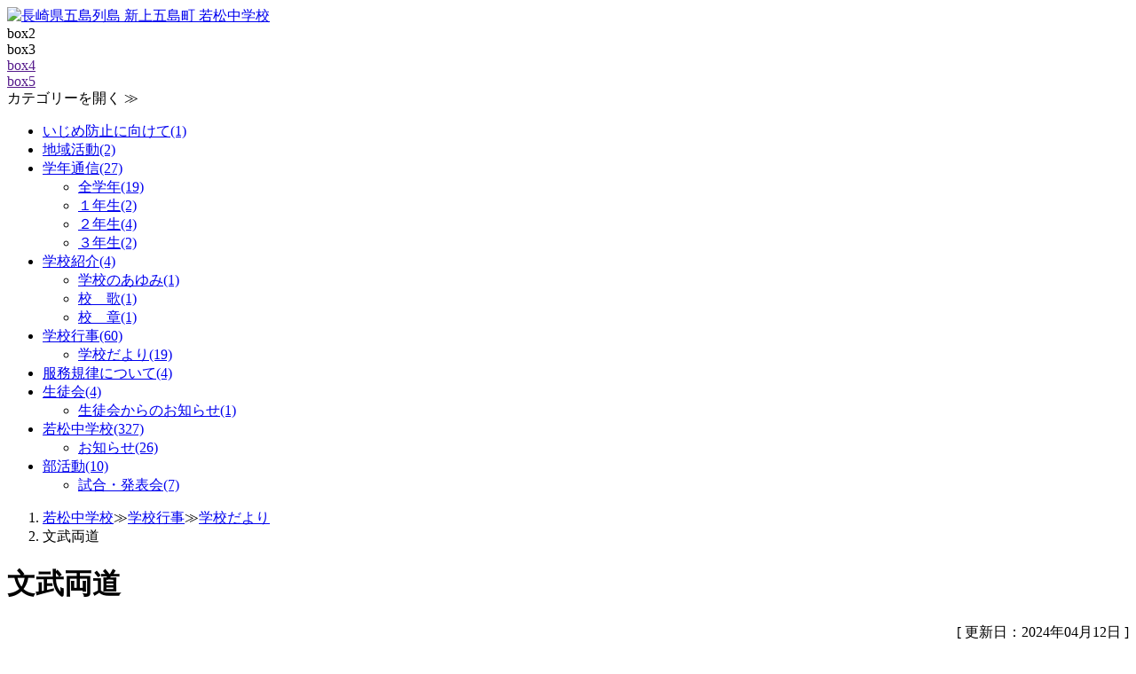

--- FILE ---
content_type: text/html; charset=UTF-8
request_url: https://school.shinkamigoto.net/wakamatsuchu.php?itemid=46136
body_size: 8472
content:
<!DOCTYPE html>
<!--[if lt IE 7 ]> <html class="ie6" lang="ja"> <![endif]-->
<!--[if IE 7 ]> <html class="ie7" lang="ja"> <![endif]-->
<!--[if IE 8 ]> <html class="ie8" lang="ja"> <![endif]-->
<!--[if IE 9 ]> <html class="ie9" lang="ja"> <![endif]-->
<!--[if (gt IE 9)|!(IE)]> <!-->
<html class="" lang="ja"> <!--<![endif]-->
<head>
<meta charset="utf-8">
<meta http-equiv="X-UA-Compatible" content="IE=edge,chrome=1" />
<meta name="viewport" content="width=device-width, initial-scale=1,maximum-scale=10, minimum-scale=1, user-scalable=yes" />









<title>文武両道 | 若松中学校 | 長崎県 五島列島 新上五島町 学校ブログ</title>
<link rel="next" href="wakamatsuchu.php?itemid=46150" title="次の記事" />
<link rel="prev" href="wakamatsuchu.php?itemid=46130" title="前の記事" />






<meta name="author" content="新上五島町役場  みらい戦略課  デジタル戦略班" lang="ja" xml:lang="ja" />

	<meta name="description" content="長崎県の五島列島に位置する新上五島町 学校ブログ「若松中学校」の投稿「文武両道」の概要「４月11日（木）　全学年で町学力調査が実施されました。どの生徒も真剣に問題に向き合って解答していました。放課後は待ちに...」です。" />
	<meta name="keywords" content="長崎,五島,上五島,新上五島町,学校ブログ,小学校,中学校,若松中学校" />

<meta property="og:type" content="article" />

	<meta property="og:title" content="文武両道 | 若松中学校 | 長崎県 五島列島 新上五島町 学校ブログ" />
	<meta property="og:url" content="https://school.shinkamigoto.net/wakamatsuchu.php?itemid=46136" />
	<meta property="og:description" content="若松中学校の投稿「文武両道」の概要「４月11日（木）　全学年で町学力調査が実施されました。どの生徒も真剣に問題に向き合って解答していました。放課後は待ちに...」です。" />
		<meta property="og:image" content="https://school.shinkamigoto.net/media/20/20240412-img_4890.jpg">


<meta property="og:site_name" content="長崎県 五島列島 新上五島町 学校ブログ 若松中学校" />
<meta property="og:locale" content="ja_JP" />
<meta property="og:latitude" content="32.9846491" />
<meta property="og:longitude" content="129.0733957,15" />
<meta property="og:street-address" content="青方郷1585-1" />
<meta property="og:locality" content="南松浦郡新上五島町" />
<meta property="og:region" content="長崎県" />
<meta property="og:postal-code" content="857-4495" />
<meta property="og:country-name" content="japan" />
<meta property="og:email" content="micca@town.shinkamigoto.nagasaki.jp" />
<meta property="og:phone_number" content="0959-53-1114" />
<meta property="og:fax_number" content="0959-53-1100" />

<!-- favicon for windows -->
<link rel="shortcut icon" href="/favicon.ico" type="image/vnd.microsoft.icon">
<link rel="icon" href="/favicon.ico" type="image/vnd.microsoft.icon">
<link rel="apple-touch-icon" sizes="57x57" href="/apple-touch-icon-57x57.png">
<link rel="apple-touch-icon" sizes="60x60" href="/apple-touch-icon-60x60.png">
<link rel="apple-touch-icon" sizes="72x72" href="/apple-touch-icon-72x72.png">
<link rel="apple-touch-icon" sizes="76x76" href="/apple-touch-icon-76x76.png">
<link rel="apple-touch-icon" sizes="114x114" href="/apple-touch-icon-114x114.png">
<link rel="apple-touch-icon" sizes="120x120" href="/apple-touch-icon-120x120.png">
<link rel="apple-touch-icon" sizes="144x144" href="/apple-touch-icon-144x144.png">
<link rel="apple-touch-icon" sizes="152x152" href="/apple-touch-icon-152x152.png">
<link rel="apple-touch-icon" sizes="180x180" href="/apple-touch-icon-180x180.png">
<link rel="icon" type="image/png" href="/android-chrome-192x192.png" sizes="192x192">
<link rel="icon" type="image/png" href="/favicon-48x48.png" sizes="48x48">
<link rel="icon" type="image/png" href="/favicon-96x96.png" sizes="96x96">
<link rel="icon" type="image/png" href="/favicon-16x16.png" sizes="16x16">
<link rel="icon" type="image/png" href="/favicon-32x32.png" sizes="32x32">
<link rel="manifest" href="/manifest.json" crossorigin="use-credentials">
<meta name="msapplication-TileColor" content="#669933">
<meta name="msapplication-TileImage" content="/mstile-144x144.png">

<script src="https://ajax.googleapis.com/ajax/libs/jquery/1.11.3/jquery.min.js"></script>
<!--[if lt IE 9]>
<script src="https://html5shim.googlecode.com/svn/trunk/html5.js"></script>
<script src="https://css3-mediaqueries-js.googlecode.com/svn/trunk/css3-mediaqueries.js"></script>
<![endif]-->
<!--[if (gte IE 6)&(lte IE 8)]>
<script type="text/javascript" src="https://school.shinkamigoto.net/skins/amazing/js/selectivizr-min.js"></script>
<![endif]-->

<link rel="stylesheet" href="//netdna.bootstrapcdn.com/font-awesome/3.2.1/css/font-awesome.css">
<!--[if IE 7]>
<link rel="stylesheet" href="https://school.shinkamigoto.net/skins/amazing/css/font-awesome-ie7.min.css">
<![endif]-->
<link rel="stylesheet" href="https://school.shinkamigoto.net/skins/amazing/css/normalize.css">
<link rel="stylesheet" href="https://school.shinkamigoto.net/skins/amazing/css/masonry-docs.css">
<link rel="stylesheet" href="https://school.shinkamigoto.net/skins/amazing/css/base.css">
<link rel="stylesheet" href="https://school.shinkamigoto.net/skins/amazing/css/styles-map.css">
<link rel="stylesheet" href="https://school.shinkamigoto.net/skins/amazing/css/tab-style.css">
<link rel="stylesheet" href="https://school.shinkamigoto.net/skins/amazing/css/sliderpro.css">
<link rel="stylesheet" href="https://school.shinkamigoto.net/skins/amazing/css/gotomap.css">
<link rel="stylesheet" href="https://school.shinkamigoto.net/skins/amazing/css/nucleus-style.css">

<link href='https://fonts.googleapis.com/css?family=Roboto:400,300,500' rel='stylesheet' type='text/css' />


<script src="https://school.shinkamigoto.net/skins/amazing/js/jquery.easing.1.3.js"></script>
<script src="https://school.shinkamigoto.net/skins/amazing/js/jquery.sliderPro.js"></script>
<script src="https://school.shinkamigoto.net/skins/amazing/js/fontawesome-config.js"></script>
<script src="https://school.shinkamigoto.net/skins/amazing/js/jsconfig.js"></script>
<script src="https://school.shinkamigoto.net/skins/amazing/js/win.js"></script>
<script src="https://school.shinkamigoto.net/skins/amazing/js/modernizr.custom.js"></script>

		<script src="https://school.shinkamigoto.net/skins/amazing/js/nucleus-config.js"></script>
		<script src="https://school.shinkamigoto.net/skins/amazing/js/masonry-docs.min.js"></script>
		<script src="https://school.shinkamigoto.net/skins/amazing/js/imagesloaded.js"></script>
		<script src="https://school.shinkamigoto.net/skins/amazing/js/classie.js"></script>



<link rel="alternate" type="application/rss+xml" title="ROR" href="ror.xml" />
<!-- RSS 2.0 feed -->
<link rel="alternate" type="application/rss+xml" title="RSS" href="xml-rss2.php?blogid=23" />
<!-- RSD support -->
<link rel="EditURI" type="application/rsd+xml" title="RSD" href="rsd.php" />

<!-- Global site tag (gtag.js) - Google Analytics -->
<script async src="https://www.googletagmanager.com/gtag/js?id=G-G16Q0E2Z8H"></script>
<script>
  window.dataLayer = window.dataLayer || [];
  function gtag(){dataLayer.push(arguments);}
  gtag('js', new Date());

  gtag('config', 'G-G16Q0E2Z8H');
</script>
</head>
<body>
<div id="header_bar">
	<div id="header_bar_inner">
		<div class="boxContainer">
			<div class="box1">
	
	
			<a href="https://school.shinkamigoto.net/wakamatsuchu.php" accesskey="1"><img src="https://school.shinkamigoto.net/skins/amazing/images/logo/header_logo2_wakamatsuchu.png" width="260" alt="長崎県五島列島 新上五島町 若松中学校" /></a>
	
	
			</div>
			<div class="box2">
				box2
			</div>
			<div class="box3">
				box3
			</div>
			<div class="box4"><a href="">box4</a></div>
			<div class="box5"><a href="">box5</a></div>
		</div>
	</div>
</div>

<div id="allwrap">
<!-- slideToggle start -->
<div class="toggle_close eyeview"><span>カテゴリーを開く ≫</span></div>
<div class="toggle_row">
<div id="r_menu480_wrap">
	<div class="r_menu">
<div class="r_menu">
<ul class="multcate">
<li class="10 "><a href="https://school.shinkamigoto.net/wakamatsuchu.php?catid=263&amp;blogid=23"><span class="cm2-icon-caret-right"></span><span>いじめ防止に向けて(1)</span></a></li><li class="80 "><a href="https://school.shinkamigoto.net/wakamatsuchu.php?catid=97&amp;blogid=23"><span class="cm2-icon-caret-right"></span><span>地域活動(2)</span></a></li><li class="60 "><a href="https://school.shinkamigoto.net/wakamatsuchu.php?catid=95&amp;blogid=23"><span class="cm2-icon-caret-right"></span><span>学年通信(27)</span></a><ul class="subcate">
<li class=" 161"><a href="https://school.shinkamigoto.net/wakamatsuchu.php?catid=95&amp;blogid=23&amp;subcatid=161"><span class="cm2-icon-caret-right"></span><span>全学年(19)</span></a></li><li class=" 162"><a href="https://school.shinkamigoto.net/wakamatsuchu.php?catid=95&amp;blogid=23&amp;subcatid=162"><span class="cm2-icon-caret-right"></span><span>１年生(2)</span></a></li><li class=" 163"><a href="https://school.shinkamigoto.net/wakamatsuchu.php?catid=95&amp;blogid=23&amp;subcatid=163"><span class="cm2-icon-caret-right"></span><span>２年生(4)</span></a></li><li class=" 164"><a href="https://school.shinkamigoto.net/wakamatsuchu.php?catid=95&amp;blogid=23&amp;subcatid=164"><span class="cm2-icon-caret-right"></span><span>３年生(2)</span></a></li></ul>
</li><li class="50 "><a href="https://school.shinkamigoto.net/wakamatsuchu.php?catid=94&amp;blogid=23"><span class="cm2-icon-caret-right"></span><span>学校紹介(4)</span></a><ul class="subcate">
<li class=" 156"><a href="https://school.shinkamigoto.net/wakamatsuchu.php?catid=94&amp;blogid=23&amp;subcatid=156"><span class="cm2-icon-caret-right"></span><span>学校のあゆみ(1)</span></a></li><li class=" 158"><a href="https://school.shinkamigoto.net/wakamatsuchu.php?catid=94&amp;blogid=23&amp;subcatid=158"><span class="cm2-icon-caret-right"></span><span>校　歌(1)</span></a></li><li class=" 160"><a href="https://school.shinkamigoto.net/wakamatsuchu.php?catid=94&amp;blogid=23&amp;subcatid=160"><span class="cm2-icon-caret-right"></span><span>校　章(1)</span></a></li></ul>
</li><li class="45 "><a href="https://school.shinkamigoto.net/wakamatsuchu.php?catid=93&amp;blogid=23"><span class="cm2-icon-caret-right"></span><span>学校行事(60)</span></a><ul class="subcate">
<li class=" 154"><a href="https://school.shinkamigoto.net/wakamatsuchu.php?catid=93&amp;blogid=23&amp;subcatid=154"><span class="cm2-icon-caret-right"></span><span>学校だより(19)</span></a></li></ul>
</li><li class="20 "><a href="https://school.shinkamigoto.net/wakamatsuchu.php?catid=262&amp;blogid=23"><span class="cm2-icon-caret-right"></span><span>服務規律について(4)</span></a></li><li class="70 "><a href="https://school.shinkamigoto.net/wakamatsuchu.php?catid=96&amp;blogid=23"><span class="cm2-icon-caret-right"></span><span>生徒会(4)</span></a><ul class="subcate">
<li class=" 165"><a href="https://school.shinkamigoto.net/wakamatsuchu.php?catid=96&amp;blogid=23&amp;subcatid=165"><span class="cm2-icon-caret-right"></span><span>生徒会からのお知らせ(1)</span></a></li></ul>
</li><li class="40 "><a href="https://school.shinkamigoto.net/wakamatsuchu.php?catid=87&amp;blogid=23"><span class="cm2-icon-caret-right"></span><span>若松中学校(327)</span></a><ul class="subcate">
<li class=" 153"><a href="https://school.shinkamigoto.net/wakamatsuchu.php?catid=87&amp;blogid=23&amp;subcatid=153"><span class="cm2-icon-caret-right"></span><span>お知らせ(26)</span></a></li></ul>
</li><li class="90 "><a href="https://school.shinkamigoto.net/wakamatsuchu.php?catid=98&amp;blogid=23"><span class="cm2-icon-caret-right"></span><span>部活動(10)</span></a><ul class="subcate">
<li class=" 168"><a href="https://school.shinkamigoto.net/wakamatsuchu.php?catid=98&amp;blogid=23&amp;subcatid=168"><span class="cm2-icon-caret-right"></span><span>試合・発表会(7)</span></a></li></ul>
</li></ul>
</div>
	</div>
</div>
</div>
<!-- slideToggle end -->
<div id="rightwrap">
  <div id="rightcontents">

    <!-- page content -->
    <div id="subpage">
<ol id="topicPath">
  <li><a href="https://school.shinkamigoto.net/wakamatsuchu.php?catid=87&amp;blogid=23">若松中学校</a>≫<a href="https://school.shinkamigoto.net/wakamatsuchu.php?catid=93&amp;blogid=23">学校行事</a>≫<a href="https://school.shinkamigoto.net/wakamatsuchu.php?catid=93&amp;blogid=23&amp;subcatid=154">学校だより</a></li>
  <li>文武両道</li>
</ol>

<h1>文武両道</h1>
<div align="right" class="day">[ 更新日：2024年04月12日 ]</div>


<div class="contentbody">
<p>４月11日（木）　全学年で町学力調査が実施されました。どの生徒も真剣に問題に向き合って解答していました。放課後は待ちに待った部活動見学。２・３年生もシン若松中になってからはじめての部活の時間でした。新入生もたくさん見学に来てくれて、学校中が活気に満ちていました。</p>
<p><img src="/media/20/20240412-img_4890.jpg" alt="" width="300" height="225" />　</p>
<p><img src="/media/20/20240412-img_4899.jpg" alt="" width="300" height="225" />　<img src="/media/20/20240412-img_4908.jpg" alt="" width="300" height="225" /></p>
<p><img src="/media/20/20240412-img_4911.jpg" alt="" width="300" height="225" />　<img src="/media/20/20240412-img_4918.jpg" alt="" width="300" height="225" /></p><br /><br />
<a name="more"></a>
</div>

<img src="https://school.shinkamigoto.net/skins/amazing/images/dummy.gif" class="hr" />

<div class="contentitem">
<div class="contentitem1">
<small class="contentitemcategory">
カテゴリー: <a href="https://school.shinkamigoto.net/wakamatsuchu.php?catid=87&amp;blogid=23">若松中学校</a>≫<a href="https://school.shinkamigoto.net/wakamatsuchu.php?catid=93&amp;blogid=23">学校行事</a>≫<a href="https://school.shinkamigoto.net/wakamatsuchu.php?catid=93&amp;blogid=23&amp;subcatid=154">学校だより</a>
</small>
</div>
<div class="contentitem2">
<small class="contentitempostedby">
投稿者: <a href="wakamatsuchu.php?memberid=20" title="Author: 若松中学校">若松中学校</a>
</small>
</div>

</div>
      <div class="contenttitle">
        <h2>コメント</h2>
      </div>
      <a name="c"></a>
      <div class="comments">コメントはありません。</div>

      <div class="contenttitle">
        <h2>コメントを書く</h2>
      </div>

メンバー以外の方はコメントできません。メンバーの方はログインしてからコメントして下さい。



<div class="panpan">
<div class="pageswitch">
<!-- item: navigation -->


<span><a href="wakamatsuchu.php?itemid=46150" title="夢と希望は限りなく">≪次の記事</a></span>
<span><a href="wakamatsuchu.php?itemid=46150" title="夢と希望は限りなく">「夢と希望は限りなく」</a></span>

| 

<span><a href="wakamatsuchu.php?itemid=46130" title="全校生徒58名　本格的に学校生活がスタートです！">前の記事</a></span>
<span><a href="wakamatsuchu.php?itemid=46130" title="全校生徒58名　本格的に学校生活がスタートです！">「全校生徒58名　本格的に学校生活がスタートです！」≫</a></span>


</div>
</div>

    </div>

  </div> 
</div>

<div id="leftwrap">
<div id="leftcontents">
  <div id="sidelogo">
    <a href="https://school.shinkamigoto.net/wakamatsuchu.php" accesskey="1"><img src="https://school.shinkamigoto.net/skins/amazing/images/logo/header_logo_wakamatsuchu.png" alt="長崎県五島列島 新上五島町 若松中学校" /></a>
  </div>

<!-- ******ここから：サイト内検索****** -->
  <dl class="sidebana2">
    <dt><span class="cm2-icon-angle-right"></span>学校ブログ内検索</dt>
    <dd>
      <div class="infobox">
<form method="get" action="wakamatsuchu.php">
	<div class="searchform">
<input type="hidden" name="amount" value="0" />
<input type="hidden" name="blogid" value="23" />
		<input type="text" name="query" placeholder="検索キーワード" class="formfield" size="10" maxlength="60" accesskey="4" value="" />
		<input type="submit" value="検索" class="formbutton" />
	</div>
</form>

      </div>
    </dd>
  </dl>
<!-- ******ここまで：サイト内検索****** -->
<!-- ******ここから：カレンダー****** -->

  <dl class="sidebana2">
    <dt><span class="cm2-icon-angle-right"></span>カレンダー</dt>
    <dd>
      <div class="infobox2">
   <!-- calendar start -->
      <table class="calendar" summary="Monthly calendar with links to each day's posts">
      <caption>
      <a href="wakamatsuchu.php?blogid=23&amp;archive=2025-12">&lt;</a>
      &nbsp;      <a href="wakamatsuchu.php?blogid=23&amp;archive=2026-01">2026-01</a>
      &nbsp;    &gt;      </caption>
      <tr class="calendardateheaders">
    <th>日</th><th>月</th><th>火</th><th>水</th><th>木</th><th>金</th><th>土</th>      </tr>
      <tr>
    <td>&nbsp;</td><td>&nbsp;</td><td>&nbsp;</td><td>&nbsp;</td><td class="days">1</td><td class="days">2</td><td class="days">3</td></tr><tr><td class="days">4</td><td class="days">5</td><td class="days">6</td><td class="days">7</td><td class="days"><a href="wakamatsuchu.php?blogid=23&amp;archive=2026-1-8">8</a></td><td class="days"><a href="wakamatsuchu.php?blogid=23&amp;archive=2026-1-9">9</a></td><td class="days">10</td></tr><tr><td class="days">11</td><td class="days">12</td><td class="days">13</td><td class="days">14</td><td class="days"><a href="wakamatsuchu.php?blogid=23&amp;archive=2026-1-15">15</a></td><td class="days">16</td><td class="today">17</td></tr><tr><td class="days">18</td><td class="days">19</td><td class="days">20</td><td class="days">21</td><td class="days">22</td><td class="days">23</td><td class="days">24</td></tr><tr><td class="days">25</td><td class="days">26</td><td class="days">27</td><td class="days">28</td><td class="days">29</td><td class="days">30</td><td class="days">31</td></tr></table>
<!-- calendar end -->

      </div>
    </dd>
  </dl>

<!-- ******ここまで：カレンダー****** -->
<!-- ******ここから：カテゴリー****** -->
  <dl class="sidebana mobshow">
    <dt>カテゴリー</dt>
    <dd>
      <div class="infobox">
<div class="r_menu">
<ul class="multcate">
<li class="10 "><a href="https://school.shinkamigoto.net/wakamatsuchu.php?catid=263&amp;blogid=23"><span class="cm2-icon-caret-right"></span><span>いじめ防止に向けて(1)</span></a></li><li class="80 "><a href="https://school.shinkamigoto.net/wakamatsuchu.php?catid=97&amp;blogid=23"><span class="cm2-icon-caret-right"></span><span>地域活動(2)</span></a></li><li class="60 "><a href="https://school.shinkamigoto.net/wakamatsuchu.php?catid=95&amp;blogid=23"><span class="cm2-icon-caret-right"></span><span>学年通信(27)</span></a><ul class="subcate">
<li class=" 161"><a href="https://school.shinkamigoto.net/wakamatsuchu.php?catid=95&amp;blogid=23&amp;subcatid=161"><span class="cm2-icon-caret-right"></span><span>全学年(19)</span></a></li><li class=" 162"><a href="https://school.shinkamigoto.net/wakamatsuchu.php?catid=95&amp;blogid=23&amp;subcatid=162"><span class="cm2-icon-caret-right"></span><span>１年生(2)</span></a></li><li class=" 163"><a href="https://school.shinkamigoto.net/wakamatsuchu.php?catid=95&amp;blogid=23&amp;subcatid=163"><span class="cm2-icon-caret-right"></span><span>２年生(4)</span></a></li><li class=" 164"><a href="https://school.shinkamigoto.net/wakamatsuchu.php?catid=95&amp;blogid=23&amp;subcatid=164"><span class="cm2-icon-caret-right"></span><span>３年生(2)</span></a></li></ul>
</li><li class="50 "><a href="https://school.shinkamigoto.net/wakamatsuchu.php?catid=94&amp;blogid=23"><span class="cm2-icon-caret-right"></span><span>学校紹介(4)</span></a><ul class="subcate">
<li class=" 156"><a href="https://school.shinkamigoto.net/wakamatsuchu.php?catid=94&amp;blogid=23&amp;subcatid=156"><span class="cm2-icon-caret-right"></span><span>学校のあゆみ(1)</span></a></li><li class=" 158"><a href="https://school.shinkamigoto.net/wakamatsuchu.php?catid=94&amp;blogid=23&amp;subcatid=158"><span class="cm2-icon-caret-right"></span><span>校　歌(1)</span></a></li><li class=" 160"><a href="https://school.shinkamigoto.net/wakamatsuchu.php?catid=94&amp;blogid=23&amp;subcatid=160"><span class="cm2-icon-caret-right"></span><span>校　章(1)</span></a></li></ul>
</li><li class="45 "><a href="https://school.shinkamigoto.net/wakamatsuchu.php?catid=93&amp;blogid=23"><span class="cm2-icon-caret-right"></span><span>学校行事(60)</span></a><ul class="subcate">
<li class=" 154"><a href="https://school.shinkamigoto.net/wakamatsuchu.php?catid=93&amp;blogid=23&amp;subcatid=154"><span class="cm2-icon-caret-right"></span><span>学校だより(19)</span></a></li></ul>
</li><li class="20 "><a href="https://school.shinkamigoto.net/wakamatsuchu.php?catid=262&amp;blogid=23"><span class="cm2-icon-caret-right"></span><span>服務規律について(4)</span></a></li><li class="70 "><a href="https://school.shinkamigoto.net/wakamatsuchu.php?catid=96&amp;blogid=23"><span class="cm2-icon-caret-right"></span><span>生徒会(4)</span></a><ul class="subcate">
<li class=" 165"><a href="https://school.shinkamigoto.net/wakamatsuchu.php?catid=96&amp;blogid=23&amp;subcatid=165"><span class="cm2-icon-caret-right"></span><span>生徒会からのお知らせ(1)</span></a></li></ul>
</li><li class="40 "><a href="https://school.shinkamigoto.net/wakamatsuchu.php?catid=87&amp;blogid=23"><span class="cm2-icon-caret-right"></span><span>若松中学校(327)</span></a><ul class="subcate">
<li class=" 153"><a href="https://school.shinkamigoto.net/wakamatsuchu.php?catid=87&amp;blogid=23&amp;subcatid=153"><span class="cm2-icon-caret-right"></span><span>お知らせ(26)</span></a></li></ul>
</li><li class="90 "><a href="https://school.shinkamigoto.net/wakamatsuchu.php?catid=98&amp;blogid=23"><span class="cm2-icon-caret-right"></span><span>部活動(10)</span></a><ul class="subcate">
<li class=" 168"><a href="https://school.shinkamigoto.net/wakamatsuchu.php?catid=98&amp;blogid=23&amp;subcatid=168"><span class="cm2-icon-caret-right"></span><span>試合・発表会(7)</span></a></li></ul>
</li></ul>
</div>
      </div>
    </dd>
  </dl>
<!-- ******ここまで：カテゴリー****** -->
<!-- ******ここから：最新記事****** -->
  <dl class="sidebana">
    <dt>最新記事</dt>
    <dd>
      <div class="infobox">
<ul><li>
2026/01/15<br /><a href="wakamatsuchu.php?itemid=49481">令和７年度　服務規律強化月間実施結果報告書</a>
</li></ul><ul><li>
2026/01/09<br /><a href="wakamatsuchu.php?itemid=49447">生徒会役員任命式・引継式（１／８）</a>
</li></ul><ul><li>
2026/01/08<br /><a href="wakamatsuchu.php?itemid=49442">第３学期始業式（１／８）</a>
</li></ul><ul><li>
2025/12/23<br /><a href="wakamatsuchu.php?itemid=49381">海外研修体験発表（１２／１７）</a>
</li></ul><ul><li>
2025/12/22<br /><a href="wakamatsuchu.php?itemid=49380">ボランティア清掃（１２／１７）</a>
</li></ul><ul><li>
2025/12/19<br /><a href="wakamatsuchu.php?itemid=49379">１年生読み聞かせ（１２／１６）</a>
</li></ul><ul><li>
2025/12/18<br /><a href="wakamatsuchu.php?itemid=49377">若松中学校人権集会（１２／１０）</a>
</li></ul><ul><li>
2025/12/10<br /><a href="wakamatsuchu.php?itemid=49325">３年生薬物乱用防止教室（１２／３）</a>
</li></ul><ul><li>
2025/12/05<br /><a href="wakamatsuchu.php?itemid=49288">２年生食育講話（１２／５）</a>
</li></ul><ul><li>
2025/12/05<br /><a href="wakamatsuchu.php?itemid=49287">生徒会役員選挙（１２／５）</a>
</li></ul>

      </div>
    </dd>
  </dl>
<!-- ******ここまで：最新記事****** -->
<!-- ******ここから：最新コメント****** -->
  <dl class="sidebana">
    <dt>最新コメント</dt>
    <dd>
      <div class="infobox">

  <ul class="nobullets"></ul>

      </div>
    </dd>
  </dl>
<!-- ******ここまで：最新コメント****** -->
<!-- ******ここから：タグクラウド****** -->
  <dl class="sidebana">
    <dt>タグ</dt>
    <dd>
      <div class="infobox">

<hr />

      </div>
    </dd>
  </dl>
<!-- ******ここまで：タグクラウド****** -->
<!-- ******ここから：NEWアーカイブ****** -->
  <dl class="sidebana">
    <dt class="mslide_close"><span class="cm2-icon-caret-down"></span>アーカイブ</dt>
    <dd class="mslide_row">
      <div class="infobox">
<!-- archive: navigation -->


<!-- archivelist: navigation -->


<!-- error: navigation -->


<!-- index: navigation -->


<!-- item: navigation -->

<span class="cm2-icon-angle-right"></span><span><a href="wakamatsuchu.php?itemid=46150" title="夢と希望は限りなく">次の記事</a></span><br />
<span>「<a href="wakamatsuchu.php?itemid=46150" title="夢と希望は限りなく">夢と希望は限りなく</a>」</span><br />
<br />
<span class="cm2-icon-angle-right"></span><span><a href="wakamatsuchu.php?itemid=46130" title="全校生徒58名　本格的に学校生活がスタートです！">前の記事</a></span><br />
<span>「<a href="wakamatsuchu.php?itemid=46130" title="全校生徒58名　本格的に学校生活がスタートです！">全校生徒58名　本格的に学校生活がスタートです！</a>」</span>


<!-- member: navigation -->


<!-- search: navigation -->

      </div>
    </dd>
  </dl>
<!-- ******ここまで：NEW月別アーカイブ****** -->
<!-- ******ここから：学校ブログ一覧****** -->
  <dl class="sidebana">
    <dt class="mslide_close"><span class="cm2-icon-caret-down"></span>学校ブログ一覧</dt>
    <dd class="mslide_row">
      <div class="infobox">
<dl class="sidebardl">
<b>●学校ブログ</b><br />
<dd><a href="https://school.shinkamigoto.net/">学校ブログトップ</a></dd>
<br />
<b>●小学校</b><br />
<dd><a href="https://school.shinkamigoto.net/naraosho26.php">奈良尾小学校</a></dd>
<dd><a href="https://school.shinkamigoto.net/chuosho.php">若松中央小学校</a></dd>
<dd><a href="https://school.shinkamigoto.net/higashisho.php">若松東小学校</a></dd>
<dd><a href="https://school.shinkamigoto.net/imazatosho.php">今里小学校</a></dd>
<dd><a href="https://school.shinkamigoto.net/aokatasho.php">青方小学校</a></dd>
<dd><a href="https://school.shinkamigoto.net/kamigosho.php">上郷小学校</a></dd>
<dd><a href="https://school.shinkamigoto.net/uonomesho.php">魚目小学校</a></dd>
<dd><a href="https://school.shinkamigoto.net/kitauonomesho.php">北魚目小学校</a></dd>
<dd><a href="https://school.shinkamigoto.net/arikawasho.php">有川小学校</a></dd>
<dd><a href="https://school.shinkamigoto.net/higashiurasho.php">東浦小学校</a></dd>
<br />
<b>●中学校</b><br />
<dd><a href="https://school.shinkamigoto.net/wakamatsuchu.php">若松中学校</a></dd>
<dd><a href="https://school.shinkamigoto.net/kamigotochu.php">上五島中学校</a></dd>
<dd><a href="https://school.shinkamigoto.net/uonomechu.php">魚目中学校</a></dd>
<dd><a href="https://school.shinkamigoto.net/arikawachu.php">有川中学校</a></dd>
<dd><a href="https://school.shinkamigoto.net/naraochu.php">奈良尾中学校</a></dd>


</dl>
      </div>
    </dd>
  </dl>
<!-- ******ここまで：学校ブログ一覧****** -->

  <div class="sidemenu">
    <ul>
    <li><a href="https://shinkamigoto.com/"><span class="cm2-icon-caret-right"></span><span>新上五島町ポータルサイト</span></a></li>
    <li><a href="https://shinkamigoto.com/tour/"><span class="cm2-icon-caret-right"></span><span>新上五島町なび</span></a></li>
    <li><a href="https://micca.shinkamigoto.net/"><span class="cm2-icon-caret-right"></span><span>みっか</span></a></li>
    <li><a href="https://ecb.shinkamigoto.net/"><span class="cm2-icon-caret-right"></span><span>みてみっか</span></a></li>
    <li><a href="https://school.shinkamigoto.net/index.php"><span class="cm2-icon-caret-right"></span><span>学校ブログ</span></a></li>
    <li><a href="https://official.shinkamigoto.net/"><span class="cm2-icon-caret-right"></span><span>新上五島町公式サイト</span></a></li>
    </ul>
  </div>
<!-- ******ここから：各種ご案内・お申込****** -->
  <dl class="sidebana">
    <dt>各種ご案内・お申込</dt>
    <dd>
      <div class="infobox">
<span class="cm2-icon-angle-right"></span><span><a href="https://official.shinkamigoto.net/newslist.php?be=2" target="_blank">イベント情報</a></span><br />

<span class="cm2-icon-angle-right"></span><span><a href="https://micca.shinkamigoto.net/chomin_form.php" target="_blank">町民ブログ投稿申請</a></span><br />

<span class="cm2-icon-angle-right"></span><span><a href="http://tour.shinkamigoto.net/wifi/" target="_blank">新上五島町FreeWi-Fi</a></span><br />

      </div>
    </dd>
  </dl>
<!-- ******ここまで：各種ご案内・お申込****** -->
<!-- ******ここから：Wi-Fi****** -->
  <dl class="sidebana">
    <dt>新上五島町FreeWi-Fi</dt>
    <dd>
      <div class="infobox">
        <div style="text-align:center;">
<a href="http://tour.shinkamigoto.net/wifi/" target="_blank"><img src="https://school.shinkamigoto.net/skins/amazing/images/wifi-rightblock.jpg" border="0" style="width:100%;"></a>
        </div>
新上五島町で無料で使えるWi-Fiスポットのご案内です。
      </div>
    </dd>
  </dl>
<!-- ******ここまで：Wi-Fi****** -->
<!-- ******ここから：メンバーログイン****** -->
  <dl class="sidebana">
    <dt>メンバーログイン</dt>
    <dd>
      <div class="infobox">
<a id="nucleus_lf"></a>
<form method="post" action="#nucleus_lf">
	<div class="loginform">
<input type="hidden" name="action" value="login" />
		

		<label for="nucleus_lf_name" accesskey="l">ログインID:</label>
		<input id="nucleus_lf_name" name="login" size="10" value="" class="formfield" />

		<label for="nucleus_lf_pwd">パスワード:</label>
		<input id="nucleus_lf_pwd" name="password" size="10" type="password" value="" class="formfield" />

		<input type="checkbox" value="1" name="shared" id="nucleus_lf_shared" />
		<label for="nucleus_lf_shared">このPCを他の人と共用する</label>

		<input type="submit" alt="ログイン" value="ログイン" class="formbutton" />
	</div>
</form>


      </div>
    </dd>
  </dl>
<!-- ******ここまで：メンバーログイン****** -->
<dl class="sidebana">
  <dt>個人情報取扱い</dt>
  <dd>
    <div class="infobox">
      <div style="text-align:center;">
        <!-- DigiCert Seal HTML -->
        <!-- Place HTML on your site where the seal should appear -->
        <div id="DigiCertClickID_zcQHj0gV"></div>

        <!-- DigiCert Seal Code -->
        <!-- Place with DigiCert Seal HTML or with other scripts -->
        <script type="text/javascript">
            var __dcid = __dcid || [];__dcid.push(["DigiCertClickID_zcQHj0gV", "16", "m", "black", "zcQHj0gV"]);(function(){var cid=document.createElement("script");cid.async=true;cid.src="//seal.digicert.com/seals/cascade/seal.min.js";var s = document.getElementsByTagName("script");var ls = s[(s.length - 1)];ls.parentNode.insertBefore(cid, ls.nextSibling);}());
        </script>
      </div>
当サイトへの投稿やコメントの際に送信されるデータは、<a href="https://www.digicert.com/jp" target="_blank">デジサート社</a>のSSLサーバ証明書による高度な暗号化技術によりお客様の個人情報は大切に保護されます。
    </div>
  </dd>
</dl>
<!-- ******ここから：RSS****** -->

  <dl class="sidebana2">
    <dt><span class="cm2-icon-angle-right"></span>RSS2.0</dt>
    <dd>
      <div class="infobox">
<table align="center" width="100%" style="background-color:#ffffff;">
<tr>
<td width="40" align="left" style="padding:5px 0 0 10px;"><a href="xml-rss2.php?blogid=23" target="_blank"><img src="images/rss.jpg" width="32" height="31" border="0" /></a></td>
<td align="right" valign="middle" style="padding:5px 10px 0 0px;">
<a href="xml-rss2.php?blogid=23" target="_blank">若松中学校</a>
</td>
</tr>
</table>
      </div>
    </dd>
  </dl>
<!-- ******ここまで：RSS****** -->

</div>
</div>
<div id="footerwrap">
  <div id="footerinfo1">※掲載の文章・写真の無断転用・無断転載は堅くお断りいたします。</div>
  <div id="footerinfo2">
    <div class="footertitle3">若松中学校</div>

〒853-2301 長崎県南松浦郡新上五島町若松郷462-13<br />
TEL.(0959)46-2012(代)  / FAX.(0959)43-5535

    <div class="footertitle1">みっかリンク</div>
    <a href="https://shinkamigoto.com/">新上五島町ポータルサイト</a>
    ｜<a href="https://shinkamigoto.com/tour/">新上五島町なび</a>
    ｜<a href="http://micca.shinkamigoto.net/">みっか</a>
    ｜<a href="https://ecb.shinkamigoto.net/">みてみっか</a>
    ｜<a href="https://school.shinkamigoto.net/index.php">学校ブログ</a>
    ｜<a href="https://official.shinkamigoto.net/">新上五島町公式サイト</a>
    ｜<a href="https://www.pref.nagasaki.jp/bunrui/hukushi-hoken/shakaihukushi/https-www-pref-nagasaki-jp-bunrui-hukushi-hoken-shakaihukushi-seikonn/" target="_blank">上五島福祉事務所</a>
    <div class="footertitle2">各種ご案内</div>
<a href="http://micca.shinkamigoto.net/kiyaku1.php">利用規約</a>
｜<a href="http://micca.shinkamigoto.net/privacy.php">プライバシーポリシー</a>
｜<a href="https://micca.shinkamigoto.net/chomin_form.php">町民ブログ投稿申請</a>
｜<a href="http://tour.shinkamigoto.net/wifi/">新上五島町FreeWi-Fi</a>
｜<a href="http://micca.shinkamigoto.net/sitemap.php">サイトマップ</a>
｜<a href="https://micca.shinkamigoto.net/contact_form.php">お問い合わせ</a>
  </div>
  <div id="footerinfo3">
新上五島町役場  みらい戦略課  デジタル戦略班<br>
TEL: 0959-53-1114 / FAX: 0959-53-1100 / E-mail: <a href="mailto:micca@town.shinkamigoto.nagasaki.jp">micca@town.shinkamigoto.nagasaki.jp</a>
  </div>
  <div id="footerinfo4">Copyright © 2025 SHINKAMIGOTO. All rights reserved.</div>
</div>
</div>

<ul class="scrollnavi cf">
<li id="toPageTop"><a href="#header_bar"><span><i class="icon-hand-up icon-large"></i></span><span>トップ</span></a></li>
<li id="toHomeTop">
	
	
			<a href="https://school.shinkamigoto.net/wakamatsuchu.php" accesskey="1"><span><i class="icon-home icon-large"></i></span><span>ホ-ム</span></a>
	
	
</li>
</ul>
</body>

</html>